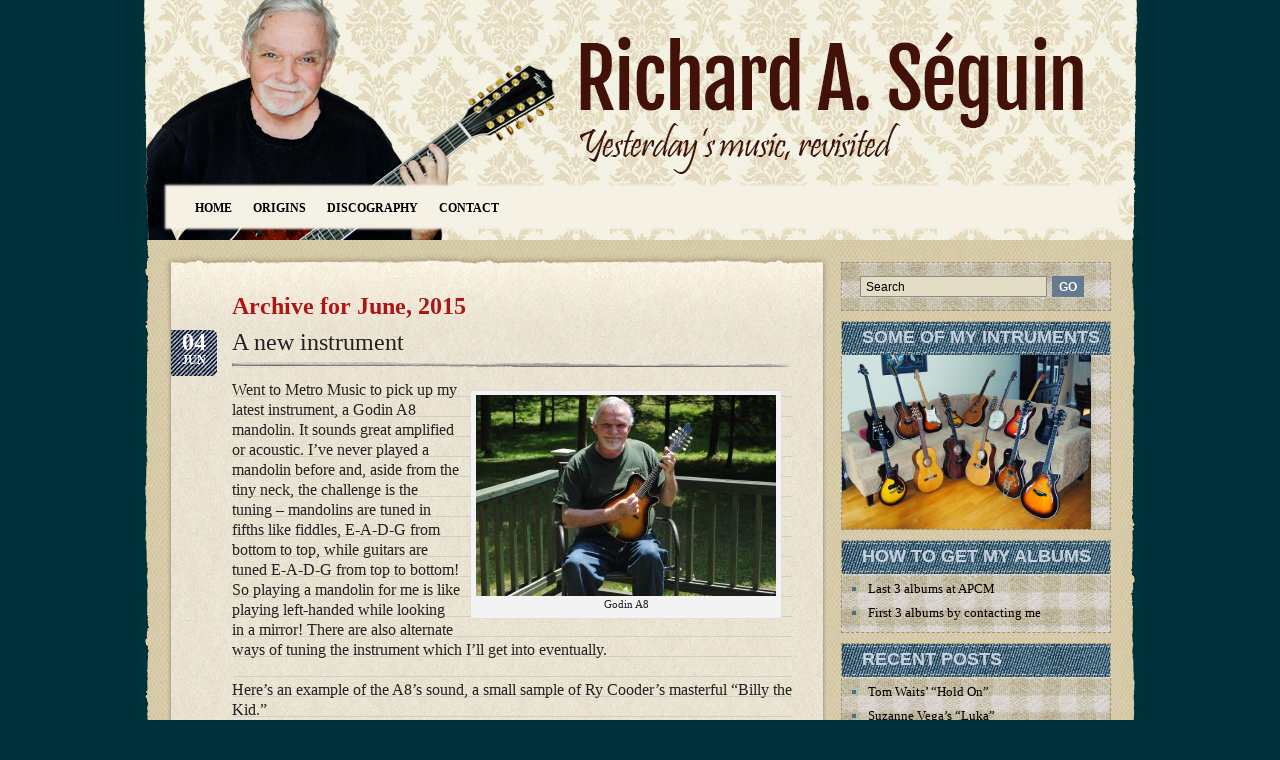

--- FILE ---
content_type: text/html; charset=UTF-8
request_url: http://eng.richardaseguin.com/?m=201506
body_size: 42077
content:
<!DOCTYPE html PUBLIC "-//W3C//DTD XHTML 1.0 Transitional//EN" "http://www.w3.org/TR/xhtml1/DTD/xhtml1-transitional.dtd">
<html xmlns="http://www.w3.org/1999/xhtml">
<head>
<title>   &raquo; 2015 &raquo; June</title>
<meta http-equiv="content-Type" content="text/html; charset=UTF-8" />
<meta name="generator" content="WordPress 6.0.11" /> <!-- leave this for stats -->

	<link rel="stylesheet" href="http://eng.richardaseguin.com/wp-content/themes/retromania/style.css" type="text/css" media="screen" />
	<link rel="alternate" type="application/rss+xml" title="RSS 2.0" href="http://eng.richardaseguin.com/?feed=rss2" />
	<link rel="alternate" type="text/xml" title="RSS .92" href="http://eng.richardaseguin.com/?feed=rss" />
	<link rel="alternate" type="application/atom+xml" title="Atom 0.3" href="http://eng.richardaseguin.com/?feed=atom" />
	<link rel="pingback" href="http://eng.richardaseguin.com/xmlrpc.php" />
	<link rel="shortcut icon" href="http://eng.richardaseguin.com/wp-content/themes/retromania/images/favicon.png" type="image/x-icon" />
    
		<link rel='archives' title='September 2024' href='http://eng.richardaseguin.com/?m=202409' />
	<link rel='archives' title='August 2024' href='http://eng.richardaseguin.com/?m=202408' />
	<link rel='archives' title='July 2024' href='http://eng.richardaseguin.com/?m=202407' />
	<link rel='archives' title='June 2024' href='http://eng.richardaseguin.com/?m=202406' />
	<link rel='archives' title='May 2024' href='http://eng.richardaseguin.com/?m=202405' />
	<link rel='archives' title='April 2024' href='http://eng.richardaseguin.com/?m=202404' />
	<link rel='archives' title='March 2024' href='http://eng.richardaseguin.com/?m=202403' />
	<link rel='archives' title='February 2024' href='http://eng.richardaseguin.com/?m=202402' />
	<link rel='archives' title='January 2024' href='http://eng.richardaseguin.com/?m=202401' />
	<link rel='archives' title='December 2023' href='http://eng.richardaseguin.com/?m=202312' />
	<link rel='archives' title='November 2023' href='http://eng.richardaseguin.com/?m=202311' />
	<link rel='archives' title='October 2023' href='http://eng.richardaseguin.com/?m=202310' />
	<link rel='archives' title='September 2023' href='http://eng.richardaseguin.com/?m=202309' />
	<link rel='archives' title='August 2023' href='http://eng.richardaseguin.com/?m=202308' />
	<link rel='archives' title='July 2023' href='http://eng.richardaseguin.com/?m=202307' />
	<link rel='archives' title='June 2023' href='http://eng.richardaseguin.com/?m=202306' />
	<link rel='archives' title='April 2023' href='http://eng.richardaseguin.com/?m=202304' />
	<link rel='archives' title='February 2023' href='http://eng.richardaseguin.com/?m=202302' />
	<link rel='archives' title='January 2023' href='http://eng.richardaseguin.com/?m=202301' />
	<link rel='archives' title='December 2022' href='http://eng.richardaseguin.com/?m=202212' />
	<link rel='archives' title='November 2022' href='http://eng.richardaseguin.com/?m=202211' />
	<link rel='archives' title='October 2022' href='http://eng.richardaseguin.com/?m=202210' />
	<link rel='archives' title='September 2022' href='http://eng.richardaseguin.com/?m=202209' />
	<link rel='archives' title='August 2022' href='http://eng.richardaseguin.com/?m=202208' />
	<link rel='archives' title='June 2022' href='http://eng.richardaseguin.com/?m=202206' />
	<link rel='archives' title='April 2022' href='http://eng.richardaseguin.com/?m=202204' />
	<link rel='archives' title='March 2022' href='http://eng.richardaseguin.com/?m=202203' />
	<link rel='archives' title='January 2022' href='http://eng.richardaseguin.com/?m=202201' />
	<link rel='archives' title='December 2021' href='http://eng.richardaseguin.com/?m=202112' />
	<link rel='archives' title='October 2021' href='http://eng.richardaseguin.com/?m=202110' />
	<link rel='archives' title='September 2021' href='http://eng.richardaseguin.com/?m=202109' />
	<link rel='archives' title='August 2021' href='http://eng.richardaseguin.com/?m=202108' />
	<link rel='archives' title='July 2021' href='http://eng.richardaseguin.com/?m=202107' />
	<link rel='archives' title='June 2021' href='http://eng.richardaseguin.com/?m=202106' />
	<link rel='archives' title='May 2021' href='http://eng.richardaseguin.com/?m=202105' />
	<link rel='archives' title='April 2021' href='http://eng.richardaseguin.com/?m=202104' />
	<link rel='archives' title='March 2021' href='http://eng.richardaseguin.com/?m=202103' />
	<link rel='archives' title='February 2021' href='http://eng.richardaseguin.com/?m=202102' />
	<link rel='archives' title='January 2021' href='http://eng.richardaseguin.com/?m=202101' />
	<link rel='archives' title='December 2020' href='http://eng.richardaseguin.com/?m=202012' />
	<link rel='archives' title='November 2020' href='http://eng.richardaseguin.com/?m=202011' />
	<link rel='archives' title='September 2020' href='http://eng.richardaseguin.com/?m=202009' />
	<link rel='archives' title='August 2020' href='http://eng.richardaseguin.com/?m=202008' />
	<link rel='archives' title='July 2020' href='http://eng.richardaseguin.com/?m=202007' />
	<link rel='archives' title='June 2020' href='http://eng.richardaseguin.com/?m=202006' />
	<link rel='archives' title='May 2020' href='http://eng.richardaseguin.com/?m=202005' />
	<link rel='archives' title='April 2020' href='http://eng.richardaseguin.com/?m=202004' />
	<link rel='archives' title='March 2020' href='http://eng.richardaseguin.com/?m=202003' />
	<link rel='archives' title='February 2020' href='http://eng.richardaseguin.com/?m=202002' />
	<link rel='archives' title='December 2019' href='http://eng.richardaseguin.com/?m=201912' />
	<link rel='archives' title='November 2019' href='http://eng.richardaseguin.com/?m=201911' />
	<link rel='archives' title='October 2019' href='http://eng.richardaseguin.com/?m=201910' />
	<link rel='archives' title='September 2019' href='http://eng.richardaseguin.com/?m=201909' />
	<link rel='archives' title='August 2019' href='http://eng.richardaseguin.com/?m=201908' />
	<link rel='archives' title='July 2019' href='http://eng.richardaseguin.com/?m=201907' />
	<link rel='archives' title='June 2019' href='http://eng.richardaseguin.com/?m=201906' />
	<link rel='archives' title='May 2019' href='http://eng.richardaseguin.com/?m=201905' />
	<link rel='archives' title='April 2019' href='http://eng.richardaseguin.com/?m=201904' />
	<link rel='archives' title='March 2019' href='http://eng.richardaseguin.com/?m=201903' />
	<link rel='archives' title='February 2019' href='http://eng.richardaseguin.com/?m=201902' />
	<link rel='archives' title='January 2019' href='http://eng.richardaseguin.com/?m=201901' />
	<link rel='archives' title='December 2018' href='http://eng.richardaseguin.com/?m=201812' />
	<link rel='archives' title='November 2018' href='http://eng.richardaseguin.com/?m=201811' />
	<link rel='archives' title='October 2018' href='http://eng.richardaseguin.com/?m=201810' />
	<link rel='archives' title='September 2018' href='http://eng.richardaseguin.com/?m=201809' />
	<link rel='archives' title='August 2018' href='http://eng.richardaseguin.com/?m=201808' />
	<link rel='archives' title='July 2018' href='http://eng.richardaseguin.com/?m=201807' />
	<link rel='archives' title='June 2018' href='http://eng.richardaseguin.com/?m=201806' />
	<link rel='archives' title='May 2018' href='http://eng.richardaseguin.com/?m=201805' />
	<link rel='archives' title='April 2018' href='http://eng.richardaseguin.com/?m=201804' />
	<link rel='archives' title='March 2018' href='http://eng.richardaseguin.com/?m=201803' />
	<link rel='archives' title='February 2018' href='http://eng.richardaseguin.com/?m=201802' />
	<link rel='archives' title='December 2017' href='http://eng.richardaseguin.com/?m=201712' />
	<link rel='archives' title='November 2017' href='http://eng.richardaseguin.com/?m=201711' />
	<link rel='archives' title='October 2017' href='http://eng.richardaseguin.com/?m=201710' />
	<link rel='archives' title='September 2017' href='http://eng.richardaseguin.com/?m=201709' />
	<link rel='archives' title='July 2017' href='http://eng.richardaseguin.com/?m=201707' />
	<link rel='archives' title='June 2017' href='http://eng.richardaseguin.com/?m=201706' />
	<link rel='archives' title='April 2017' href='http://eng.richardaseguin.com/?m=201704' />
	<link rel='archives' title='March 2017' href='http://eng.richardaseguin.com/?m=201703' />
	<link rel='archives' title='February 2017' href='http://eng.richardaseguin.com/?m=201702' />
	<link rel='archives' title='October 2016' href='http://eng.richardaseguin.com/?m=201610' />
	<link rel='archives' title='August 2016' href='http://eng.richardaseguin.com/?m=201608' />
	<link rel='archives' title='May 2016' href='http://eng.richardaseguin.com/?m=201605' />
	<link rel='archives' title='April 2016' href='http://eng.richardaseguin.com/?m=201604' />
	<link rel='archives' title='March 2016' href='http://eng.richardaseguin.com/?m=201603' />
	<link rel='archives' title='February 2016' href='http://eng.richardaseguin.com/?m=201602' />
	<link rel='archives' title='January 2016' href='http://eng.richardaseguin.com/?m=201601' />
	<link rel='archives' title='December 2015' href='http://eng.richardaseguin.com/?m=201512' />
	<link rel='archives' title='November 2015' href='http://eng.richardaseguin.com/?m=201511' />
	<link rel='archives' title='October 2015' href='http://eng.richardaseguin.com/?m=201510' />
	<link rel='archives' title='September 2015' href='http://eng.richardaseguin.com/?m=201509' />
	<link rel='archives' title='June 2015' href='http://eng.richardaseguin.com/?m=201506' />
	<link rel='archives' title='March 2015' href='http://eng.richardaseguin.com/?m=201503' />
	<link rel='archives' title='February 2015' href='http://eng.richardaseguin.com/?m=201502' />
	<link rel='archives' title='January 2015' href='http://eng.richardaseguin.com/?m=201501' />
	<link rel='archives' title='December 2014' href='http://eng.richardaseguin.com/?m=201412' />
	<link rel='archives' title='November 2014' href='http://eng.richardaseguin.com/?m=201411' />
	<link rel='archives' title='September 2014' href='http://eng.richardaseguin.com/?m=201409' />
	<link rel='archives' title='August 2014' href='http://eng.richardaseguin.com/?m=201408' />
	<link rel='archives' title='June 2014' href='http://eng.richardaseguin.com/?m=201406' />
	<link rel='archives' title='May 2014' href='http://eng.richardaseguin.com/?m=201405' />
	<link rel='archives' title='March 2014' href='http://eng.richardaseguin.com/?m=201403' />
	<link rel='archives' title='February 2014' href='http://eng.richardaseguin.com/?m=201402' />
	<link rel='archives' title='December 2013' href='http://eng.richardaseguin.com/?m=201312' />
	<link rel='archives' title='November 2013' href='http://eng.richardaseguin.com/?m=201311' />
	<link rel='archives' title='May 2013' href='http://eng.richardaseguin.com/?m=201305' />
	<link rel='archives' title='February 2013' href='http://eng.richardaseguin.com/?m=201302' />
	<link rel='archives' title='January 2013' href='http://eng.richardaseguin.com/?m=201301' />
	<link rel='archives' title='December 2012' href='http://eng.richardaseguin.com/?m=201212' />
	<link rel='archives' title='November 2012' href='http://eng.richardaseguin.com/?m=201211' />
	<link rel='archives' title='October 2012' href='http://eng.richardaseguin.com/?m=201210' />
	<link rel='archives' title='December 2011' href='http://eng.richardaseguin.com/?m=201112' />
	<link rel='archives' title='November 2011' href='http://eng.richardaseguin.com/?m=201111' />
	<link rel='archives' title='February 2011' href='http://eng.richardaseguin.com/?m=201102' />
	<link rel='archives' title='December 2010' href='http://eng.richardaseguin.com/?m=201012' />
	<link rel='archives' title='November 2010' href='http://eng.richardaseguin.com/?m=201011' />
	<meta name='robots' content='max-image-preview:large' />
<link rel='dns-prefetch' href='//s.w.org' />
<script type="text/javascript">
window._wpemojiSettings = {"baseUrl":"https:\/\/s.w.org\/images\/core\/emoji\/14.0.0\/72x72\/","ext":".png","svgUrl":"https:\/\/s.w.org\/images\/core\/emoji\/14.0.0\/svg\/","svgExt":".svg","source":{"concatemoji":"http:\/\/eng.richardaseguin.com\/wp-includes\/js\/wp-emoji-release.min.js?ver=6.0.11"}};
/*! This file is auto-generated */
!function(e,a,t){var n,r,o,i=a.createElement("canvas"),p=i.getContext&&i.getContext("2d");function s(e,t){var a=String.fromCharCode,e=(p.clearRect(0,0,i.width,i.height),p.fillText(a.apply(this,e),0,0),i.toDataURL());return p.clearRect(0,0,i.width,i.height),p.fillText(a.apply(this,t),0,0),e===i.toDataURL()}function c(e){var t=a.createElement("script");t.src=e,t.defer=t.type="text/javascript",a.getElementsByTagName("head")[0].appendChild(t)}for(o=Array("flag","emoji"),t.supports={everything:!0,everythingExceptFlag:!0},r=0;r<o.length;r++)t.supports[o[r]]=function(e){if(!p||!p.fillText)return!1;switch(p.textBaseline="top",p.font="600 32px Arial",e){case"flag":return s([127987,65039,8205,9895,65039],[127987,65039,8203,9895,65039])?!1:!s([55356,56826,55356,56819],[55356,56826,8203,55356,56819])&&!s([55356,57332,56128,56423,56128,56418,56128,56421,56128,56430,56128,56423,56128,56447],[55356,57332,8203,56128,56423,8203,56128,56418,8203,56128,56421,8203,56128,56430,8203,56128,56423,8203,56128,56447]);case"emoji":return!s([129777,127995,8205,129778,127999],[129777,127995,8203,129778,127999])}return!1}(o[r]),t.supports.everything=t.supports.everything&&t.supports[o[r]],"flag"!==o[r]&&(t.supports.everythingExceptFlag=t.supports.everythingExceptFlag&&t.supports[o[r]]);t.supports.everythingExceptFlag=t.supports.everythingExceptFlag&&!t.supports.flag,t.DOMReady=!1,t.readyCallback=function(){t.DOMReady=!0},t.supports.everything||(n=function(){t.readyCallback()},a.addEventListener?(a.addEventListener("DOMContentLoaded",n,!1),e.addEventListener("load",n,!1)):(e.attachEvent("onload",n),a.attachEvent("onreadystatechange",function(){"complete"===a.readyState&&t.readyCallback()})),(e=t.source||{}).concatemoji?c(e.concatemoji):e.wpemoji&&e.twemoji&&(c(e.twemoji),c(e.wpemoji)))}(window,document,window._wpemojiSettings);
</script>
<style type="text/css">
img.wp-smiley,
img.emoji {
	display: inline !important;
	border: none !important;
	box-shadow: none !important;
	height: 1em !important;
	width: 1em !important;
	margin: 0 0.07em !important;
	vertical-align: -0.1em !important;
	background: none !important;
	padding: 0 !important;
}
</style>
	<link rel='stylesheet' id='wp-block-library-css'  href='http://eng.richardaseguin.com/wp-includes/css/dist/block-library/style.min.css?ver=6.0.11' type='text/css' media='all' />
<style id='global-styles-inline-css' type='text/css'>
body{--wp--preset--color--black: #000000;--wp--preset--color--cyan-bluish-gray: #abb8c3;--wp--preset--color--white: #ffffff;--wp--preset--color--pale-pink: #f78da7;--wp--preset--color--vivid-red: #cf2e2e;--wp--preset--color--luminous-vivid-orange: #ff6900;--wp--preset--color--luminous-vivid-amber: #fcb900;--wp--preset--color--light-green-cyan: #7bdcb5;--wp--preset--color--vivid-green-cyan: #00d084;--wp--preset--color--pale-cyan-blue: #8ed1fc;--wp--preset--color--vivid-cyan-blue: #0693e3;--wp--preset--color--vivid-purple: #9b51e0;--wp--preset--gradient--vivid-cyan-blue-to-vivid-purple: linear-gradient(135deg,rgba(6,147,227,1) 0%,rgb(155,81,224) 100%);--wp--preset--gradient--light-green-cyan-to-vivid-green-cyan: linear-gradient(135deg,rgb(122,220,180) 0%,rgb(0,208,130) 100%);--wp--preset--gradient--luminous-vivid-amber-to-luminous-vivid-orange: linear-gradient(135deg,rgba(252,185,0,1) 0%,rgba(255,105,0,1) 100%);--wp--preset--gradient--luminous-vivid-orange-to-vivid-red: linear-gradient(135deg,rgba(255,105,0,1) 0%,rgb(207,46,46) 100%);--wp--preset--gradient--very-light-gray-to-cyan-bluish-gray: linear-gradient(135deg,rgb(238,238,238) 0%,rgb(169,184,195) 100%);--wp--preset--gradient--cool-to-warm-spectrum: linear-gradient(135deg,rgb(74,234,220) 0%,rgb(151,120,209) 20%,rgb(207,42,186) 40%,rgb(238,44,130) 60%,rgb(251,105,98) 80%,rgb(254,248,76) 100%);--wp--preset--gradient--blush-light-purple: linear-gradient(135deg,rgb(255,206,236) 0%,rgb(152,150,240) 100%);--wp--preset--gradient--blush-bordeaux: linear-gradient(135deg,rgb(254,205,165) 0%,rgb(254,45,45) 50%,rgb(107,0,62) 100%);--wp--preset--gradient--luminous-dusk: linear-gradient(135deg,rgb(255,203,112) 0%,rgb(199,81,192) 50%,rgb(65,88,208) 100%);--wp--preset--gradient--pale-ocean: linear-gradient(135deg,rgb(255,245,203) 0%,rgb(182,227,212) 50%,rgb(51,167,181) 100%);--wp--preset--gradient--electric-grass: linear-gradient(135deg,rgb(202,248,128) 0%,rgb(113,206,126) 100%);--wp--preset--gradient--midnight: linear-gradient(135deg,rgb(2,3,129) 0%,rgb(40,116,252) 100%);--wp--preset--duotone--dark-grayscale: url('#wp-duotone-dark-grayscale');--wp--preset--duotone--grayscale: url('#wp-duotone-grayscale');--wp--preset--duotone--purple-yellow: url('#wp-duotone-purple-yellow');--wp--preset--duotone--blue-red: url('#wp-duotone-blue-red');--wp--preset--duotone--midnight: url('#wp-duotone-midnight');--wp--preset--duotone--magenta-yellow: url('#wp-duotone-magenta-yellow');--wp--preset--duotone--purple-green: url('#wp-duotone-purple-green');--wp--preset--duotone--blue-orange: url('#wp-duotone-blue-orange');--wp--preset--font-size--small: 13px;--wp--preset--font-size--medium: 20px;--wp--preset--font-size--large: 36px;--wp--preset--font-size--x-large: 42px;}.has-black-color{color: var(--wp--preset--color--black) !important;}.has-cyan-bluish-gray-color{color: var(--wp--preset--color--cyan-bluish-gray) !important;}.has-white-color{color: var(--wp--preset--color--white) !important;}.has-pale-pink-color{color: var(--wp--preset--color--pale-pink) !important;}.has-vivid-red-color{color: var(--wp--preset--color--vivid-red) !important;}.has-luminous-vivid-orange-color{color: var(--wp--preset--color--luminous-vivid-orange) !important;}.has-luminous-vivid-amber-color{color: var(--wp--preset--color--luminous-vivid-amber) !important;}.has-light-green-cyan-color{color: var(--wp--preset--color--light-green-cyan) !important;}.has-vivid-green-cyan-color{color: var(--wp--preset--color--vivid-green-cyan) !important;}.has-pale-cyan-blue-color{color: var(--wp--preset--color--pale-cyan-blue) !important;}.has-vivid-cyan-blue-color{color: var(--wp--preset--color--vivid-cyan-blue) !important;}.has-vivid-purple-color{color: var(--wp--preset--color--vivid-purple) !important;}.has-black-background-color{background-color: var(--wp--preset--color--black) !important;}.has-cyan-bluish-gray-background-color{background-color: var(--wp--preset--color--cyan-bluish-gray) !important;}.has-white-background-color{background-color: var(--wp--preset--color--white) !important;}.has-pale-pink-background-color{background-color: var(--wp--preset--color--pale-pink) !important;}.has-vivid-red-background-color{background-color: var(--wp--preset--color--vivid-red) !important;}.has-luminous-vivid-orange-background-color{background-color: var(--wp--preset--color--luminous-vivid-orange) !important;}.has-luminous-vivid-amber-background-color{background-color: var(--wp--preset--color--luminous-vivid-amber) !important;}.has-light-green-cyan-background-color{background-color: var(--wp--preset--color--light-green-cyan) !important;}.has-vivid-green-cyan-background-color{background-color: var(--wp--preset--color--vivid-green-cyan) !important;}.has-pale-cyan-blue-background-color{background-color: var(--wp--preset--color--pale-cyan-blue) !important;}.has-vivid-cyan-blue-background-color{background-color: var(--wp--preset--color--vivid-cyan-blue) !important;}.has-vivid-purple-background-color{background-color: var(--wp--preset--color--vivid-purple) !important;}.has-black-border-color{border-color: var(--wp--preset--color--black) !important;}.has-cyan-bluish-gray-border-color{border-color: var(--wp--preset--color--cyan-bluish-gray) !important;}.has-white-border-color{border-color: var(--wp--preset--color--white) !important;}.has-pale-pink-border-color{border-color: var(--wp--preset--color--pale-pink) !important;}.has-vivid-red-border-color{border-color: var(--wp--preset--color--vivid-red) !important;}.has-luminous-vivid-orange-border-color{border-color: var(--wp--preset--color--luminous-vivid-orange) !important;}.has-luminous-vivid-amber-border-color{border-color: var(--wp--preset--color--luminous-vivid-amber) !important;}.has-light-green-cyan-border-color{border-color: var(--wp--preset--color--light-green-cyan) !important;}.has-vivid-green-cyan-border-color{border-color: var(--wp--preset--color--vivid-green-cyan) !important;}.has-pale-cyan-blue-border-color{border-color: var(--wp--preset--color--pale-cyan-blue) !important;}.has-vivid-cyan-blue-border-color{border-color: var(--wp--preset--color--vivid-cyan-blue) !important;}.has-vivid-purple-border-color{border-color: var(--wp--preset--color--vivid-purple) !important;}.has-vivid-cyan-blue-to-vivid-purple-gradient-background{background: var(--wp--preset--gradient--vivid-cyan-blue-to-vivid-purple) !important;}.has-light-green-cyan-to-vivid-green-cyan-gradient-background{background: var(--wp--preset--gradient--light-green-cyan-to-vivid-green-cyan) !important;}.has-luminous-vivid-amber-to-luminous-vivid-orange-gradient-background{background: var(--wp--preset--gradient--luminous-vivid-amber-to-luminous-vivid-orange) !important;}.has-luminous-vivid-orange-to-vivid-red-gradient-background{background: var(--wp--preset--gradient--luminous-vivid-orange-to-vivid-red) !important;}.has-very-light-gray-to-cyan-bluish-gray-gradient-background{background: var(--wp--preset--gradient--very-light-gray-to-cyan-bluish-gray) !important;}.has-cool-to-warm-spectrum-gradient-background{background: var(--wp--preset--gradient--cool-to-warm-spectrum) !important;}.has-blush-light-purple-gradient-background{background: var(--wp--preset--gradient--blush-light-purple) !important;}.has-blush-bordeaux-gradient-background{background: var(--wp--preset--gradient--blush-bordeaux) !important;}.has-luminous-dusk-gradient-background{background: var(--wp--preset--gradient--luminous-dusk) !important;}.has-pale-ocean-gradient-background{background: var(--wp--preset--gradient--pale-ocean) !important;}.has-electric-grass-gradient-background{background: var(--wp--preset--gradient--electric-grass) !important;}.has-midnight-gradient-background{background: var(--wp--preset--gradient--midnight) !important;}.has-small-font-size{font-size: var(--wp--preset--font-size--small) !important;}.has-medium-font-size{font-size: var(--wp--preset--font-size--medium) !important;}.has-large-font-size{font-size: var(--wp--preset--font-size--large) !important;}.has-x-large-font-size{font-size: var(--wp--preset--font-size--x-large) !important;}
</style>
<link rel="https://api.w.org/" href="http://eng.richardaseguin.com/index.php?rest_route=/" /><link rel="EditURI" type="application/rsd+xml" title="RSD" href="http://eng.richardaseguin.com/xmlrpc.php?rsd" />
<link rel="wlwmanifest" type="application/wlwmanifest+xml" href="http://eng.richardaseguin.com/wp-includes/wlwmanifest.xml" /> 
<meta name="generator" content="WordPress 6.0.11" />
<style type="text/css">.recentcomments a{display:inline !important;padding:0 !important;margin:0 !important;}</style>
<script type="text/javascript">
/* <![CDATA[ */
startList = function() {
if (document.all&&document.getElementById) {
navRoot = document.getElementById("nav");
for (i=0; i<navRoot.childNodes.length; i++) {
node = navRoot.childNodes[i];
if (node.nodeName=="LI") {
node.onmouseover=function() {
this.className+=" over";
  }
  node.onmouseout=function() {
  this.className=this.className.replace(" over", "");
   }
   }
  }
 }
}
window.onload=startList;
/* ]]> */
</script>

<meta name='robots' content='max-image-preview:large' />
<link rel='dns-prefetch' href='//s.w.org' />
<link rel="https://api.w.org/" href="http://eng.richardaseguin.com/index.php?rest_route=/" /><link rel="EditURI" type="application/rsd+xml" title="RSD" href="http://eng.richardaseguin.com/xmlrpc.php?rsd" />
<link rel="wlwmanifest" type="application/wlwmanifest+xml" href="http://eng.richardaseguin.com/wp-includes/wlwmanifest.xml" /> 
<meta name="generator" content="WordPress 6.0.11" />
<style type="text/css">.recentcomments a{display:inline !important;padding:0 !important;margin:0 !important;}</style></head>

<body>
<div class="wrap">
    <div class="header">
        <!-- <h1 class="logo"><a href="http://eng.richardaseguin.com"></a></h1> -->
        <!-- <div class="description">Un site utilisant WordPress</div> -->
        <div class="subscribe_email"><a href="http://eng.richardaseguin.com/?feed=rss2">S'abonner<br />fil rss</a></div>
        <ul class="menu" id="nav">
        <li class="first "><a href="http://eng.richardaseguin.com" title="Home">Home</a></li>
            <li class="page_item page-item-12"><a href="http://eng.richardaseguin.com/?page_id=12">Origins</a></li>
<li class="page_item page-item-18 page_item_has_children"><a href="http://eng.richardaseguin.com/?page_id=18">Discography</a>
<ul class='children'>
	<li class="page_item page-item-39"><a href="http://eng.richardaseguin.com/?page_id=39">Between Two Hemispheres</a></li>
	<li class="page_item page-item-1167"><a href="http://eng.richardaseguin.com/?page_id=1167">The Séguin brothers &#8211; My Back Pages</a></li>
	<li class="page_item page-item-43"><a href="http://eng.richardaseguin.com/?page_id=43">Thaw</a></li>
	<li class="page_item page-item-22"><a href="http://eng.richardaseguin.com/?page_id=22">From Stone</a></li>
	<li class="page_item page-item-25"><a href="http://eng.richardaseguin.com/?page_id=25">Spring Water</a></li>
	<li class="page_item page-item-27"><a href="http://eng.richardaseguin.com/?page_id=27">Rumours in the Barnyard</a></li>
	<li class="page_item page-item-29"><a href="http://eng.richardaseguin.com/?page_id=29">First Fall</a></li>
</ul>
</li>
<li class="page_item page-item-32"><a href="http://eng.richardaseguin.com/?page_id=32">Contact</a></li>
        
        </ul>
    </div>
        <div class="content">
        	<div class="content_left">
                <div class="content_right"><!-- Mainbar -->
   <div class="mainbar">
    <div class="mainbar_top">
        <div class="mainbar_bottom">
            <div class="mainbar_inner">
        
						<h1 class="search_results">Archive for June, 2015</h1>

		               
              
        <div class="post ">
            <div class="post_date">
                <div class="post_date_top">04</div>
                <div class="post_date_bottom">Jun</div>                                            
            </div>
            <h2 class="post_header" id="post-1030"><a href="http://eng.richardaseguin.com/?p=1030" rel="bookmark" title="Permanent Link to A new instrument">A new instrument</a></h2>
            <div class="post_line"></div>
            <div class="post_content">
                <div id="attachment_1029" style="width: 310px" class="wp-caption alignright"><a href="http://eng.richardaseguin.com/wp-content/uploads/2015/06/Billy-the-Kid-001.jpg"><img aria-describedby="caption-attachment-1029" class="size-medium wp-image-1029" src="http://eng.richardaseguin.com/wp-content/uploads/2015/06/Billy-the-Kid-001-300x201.jpg" alt="Godin A8" width="300" height="201" /></a><p id="caption-attachment-1029" class="wp-caption-text">Godin A8</p></div>
<p>Went to Metro Music to pick up my latest instrument, a Godin A8 mandolin. It sounds great amplified or acoustic. I&#8217;ve never played a mandolin before and, aside from the tiny neck, the challenge is the tuning &#8211; mandolins are tuned in fifths like fiddles, E-A-D-G from bottom to top, while guitars are tuned E-A-D-G from top to bottom! So playing a mandolin for me is like playing left-handed while looking in a mirror! There are also alternate ways of tuning the instrument which I&#8217;ll get into eventually.</p>
<p>Here&#8217;s an example of the A8&#8217;s sound, a small sample of Ry Cooder&#8217;s masterful &#8220;Billy the Kid.&#8221;</p>
<p><a href="http://eng.richardaseguin.com/wp-content/uploads/2015/06/Billy-the-Kid.wav">Billy the Kid</a></p>
 
                                <!--
                <rdf:RDF xmlns:rdf="http://www.w3.org/1999/02/22-rdf-syntax-ns#"
			xmlns:dc="http://purl.org/dc/elements/1.1/"
			xmlns:trackback="http://madskills.com/public/xml/rss/module/trackback/">
		<rdf:Description rdf:about="http://eng.richardaseguin.com/?p=1030"
    dc:identifier="http://eng.richardaseguin.com/?p=1030"
    dc:title="A new instrument"
    trackback:ping="http://eng.richardaseguin.com/wp-trackback.php?p=1030" />
</rdf:RDF>                -->
            </div>
            <div class="post_data">
            posted by R.A.Seguin in <a href="http://eng.richardaseguin.com/?cat=1" rel="category">Non classé</a> and have <a href="http://eng.richardaseguin.com/?p=1030#respond">No Comments</a>             
            </div>  
        </div>
        
        		<div class="navigation">
            <h5 class="float-left">
                            </h5>
            <h5 class="float-right">
                            </h5>
            <div class="clear"></div>
        </div>
				
	                
            </div>
        </div>
    </div>
</div>  

 <!-- Sidebar -->  
 
<div class="sidebar">
<ul>
    <li>
       <form method="get" class="sidebar_search"  id="searchform" action="/index.php"><input type="text" value="Search" name="s" id="s" class="search_input" /><input type="submit" value="go"  value="search" class="submit_search" /></form>            
    </li>
    
        <li id="widget_sp_image-2" class="widget widget_sp_image"><h2 class="widgettitle">Some of my intruments</h2>
<a href="http://richardaseguin.com/fra/wp-content/uploads/2018/07/guitares-670-1.jpg" target="_self" class="widget_sp_image-image-link" title="Some of my intruments"><img width="249" height="174" alt="Some of my intruments" class="attachment-249x174" style="max-width: 100%;" src="http://eng.richardaseguin.com/wp-content/uploads/2018/07/guitares-670-1.jpg" /></a></li>
<li id="text-2" class="widget widget_text"><h2 class="widgettitle">How to get my albums</h2>
			<div class="textwidget"><ul>
   <li><a href="http://www.apcm.ca/artistes/richardaseguin" target="_blank" rel="noopener">Last 3 albums at APCM</a></li>
   <li><a href="http://eng.richardaseguin.com/?page_id=32">First 3 albums by contacting me</a>
   </li>
</ul></div>
		</li>

		<li id="recent-posts-2" class="widget widget_recent_entries">
		<h2 class="widgettitle">Recent posts</h2>

		<ul>
											<li>
					<a href="http://eng.richardaseguin.com/?p=2682">Tom Waits&#8217; &#8220;Hold On&#8221;</a>
									</li>
											<li>
					<a href="http://eng.richardaseguin.com/?p=2675">Suzanne Vega&#8217;s &#8220;Luka&#8221;</a>
									</li>
											<li>
					<a href="http://eng.richardaseguin.com/?p=2660">Howlin&#8217; Wolf&#8217;s  &#8220;Little Red Rooster&#8221;</a>
									</li>
											<li>
					<a href="http://eng.richardaseguin.com/?p=2654">“The Same Thing” and “I Am The Blues” by Willie Dixon</a>
									</li>
											<li>
					<a href="http://eng.richardaseguin.com/?p=2644">Taj Mahal&#8217;s &#8220;Light Rain Blues&#8221;</a>
									</li>
					</ul>

		</li>
<li id="recent-comments-2" class="widget widget_recent_comments"><h2 class="widgettitle">Recent comments</h2>
<ul id="recentcomments"></ul></li>
<li id="archives-2" class="widget widget_archive"><h2 class="widgettitle">Archives</h2>

			<ul>
					<li><a href='http://eng.richardaseguin.com/?m=202409'>September 2024</a></li>
	<li><a href='http://eng.richardaseguin.com/?m=202408'>August 2024</a></li>
	<li><a href='http://eng.richardaseguin.com/?m=202407'>July 2024</a></li>
	<li><a href='http://eng.richardaseguin.com/?m=202406'>June 2024</a></li>
	<li><a href='http://eng.richardaseguin.com/?m=202405'>May 2024</a></li>
	<li><a href='http://eng.richardaseguin.com/?m=202404'>April 2024</a></li>
	<li><a href='http://eng.richardaseguin.com/?m=202403'>March 2024</a></li>
	<li><a href='http://eng.richardaseguin.com/?m=202402'>February 2024</a></li>
	<li><a href='http://eng.richardaseguin.com/?m=202401'>January 2024</a></li>
	<li><a href='http://eng.richardaseguin.com/?m=202312'>December 2023</a></li>
	<li><a href='http://eng.richardaseguin.com/?m=202311'>November 2023</a></li>
	<li><a href='http://eng.richardaseguin.com/?m=202310'>October 2023</a></li>
	<li><a href='http://eng.richardaseguin.com/?m=202309'>September 2023</a></li>
	<li><a href='http://eng.richardaseguin.com/?m=202308'>August 2023</a></li>
	<li><a href='http://eng.richardaseguin.com/?m=202307'>July 2023</a></li>
	<li><a href='http://eng.richardaseguin.com/?m=202306'>June 2023</a></li>
	<li><a href='http://eng.richardaseguin.com/?m=202304'>April 2023</a></li>
	<li><a href='http://eng.richardaseguin.com/?m=202302'>February 2023</a></li>
	<li><a href='http://eng.richardaseguin.com/?m=202301'>January 2023</a></li>
	<li><a href='http://eng.richardaseguin.com/?m=202212'>December 2022</a></li>
	<li><a href='http://eng.richardaseguin.com/?m=202211'>November 2022</a></li>
	<li><a href='http://eng.richardaseguin.com/?m=202210'>October 2022</a></li>
	<li><a href='http://eng.richardaseguin.com/?m=202209'>September 2022</a></li>
	<li><a href='http://eng.richardaseguin.com/?m=202208'>August 2022</a></li>
	<li><a href='http://eng.richardaseguin.com/?m=202206'>June 2022</a></li>
	<li><a href='http://eng.richardaseguin.com/?m=202204'>April 2022</a></li>
	<li><a href='http://eng.richardaseguin.com/?m=202203'>March 2022</a></li>
	<li><a href='http://eng.richardaseguin.com/?m=202201'>January 2022</a></li>
	<li><a href='http://eng.richardaseguin.com/?m=202112'>December 2021</a></li>
	<li><a href='http://eng.richardaseguin.com/?m=202110'>October 2021</a></li>
	<li><a href='http://eng.richardaseguin.com/?m=202109'>September 2021</a></li>
	<li><a href='http://eng.richardaseguin.com/?m=202108'>August 2021</a></li>
	<li><a href='http://eng.richardaseguin.com/?m=202107'>July 2021</a></li>
	<li><a href='http://eng.richardaseguin.com/?m=202106'>June 2021</a></li>
	<li><a href='http://eng.richardaseguin.com/?m=202105'>May 2021</a></li>
	<li><a href='http://eng.richardaseguin.com/?m=202104'>April 2021</a></li>
	<li><a href='http://eng.richardaseguin.com/?m=202103'>March 2021</a></li>
	<li><a href='http://eng.richardaseguin.com/?m=202102'>February 2021</a></li>
	<li><a href='http://eng.richardaseguin.com/?m=202101'>January 2021</a></li>
	<li><a href='http://eng.richardaseguin.com/?m=202012'>December 2020</a></li>
	<li><a href='http://eng.richardaseguin.com/?m=202011'>November 2020</a></li>
	<li><a href='http://eng.richardaseguin.com/?m=202009'>September 2020</a></li>
	<li><a href='http://eng.richardaseguin.com/?m=202008'>August 2020</a></li>
	<li><a href='http://eng.richardaseguin.com/?m=202007'>July 2020</a></li>
	<li><a href='http://eng.richardaseguin.com/?m=202006'>June 2020</a></li>
	<li><a href='http://eng.richardaseguin.com/?m=202005'>May 2020</a></li>
	<li><a href='http://eng.richardaseguin.com/?m=202004'>April 2020</a></li>
	<li><a href='http://eng.richardaseguin.com/?m=202003'>March 2020</a></li>
	<li><a href='http://eng.richardaseguin.com/?m=202002'>February 2020</a></li>
	<li><a href='http://eng.richardaseguin.com/?m=201912'>December 2019</a></li>
	<li><a href='http://eng.richardaseguin.com/?m=201911'>November 2019</a></li>
	<li><a href='http://eng.richardaseguin.com/?m=201910'>October 2019</a></li>
	<li><a href='http://eng.richardaseguin.com/?m=201909'>September 2019</a></li>
	<li><a href='http://eng.richardaseguin.com/?m=201908'>August 2019</a></li>
	<li><a href='http://eng.richardaseguin.com/?m=201907'>July 2019</a></li>
	<li><a href='http://eng.richardaseguin.com/?m=201906'>June 2019</a></li>
	<li><a href='http://eng.richardaseguin.com/?m=201905'>May 2019</a></li>
	<li><a href='http://eng.richardaseguin.com/?m=201904'>April 2019</a></li>
	<li><a href='http://eng.richardaseguin.com/?m=201903'>March 2019</a></li>
	<li><a href='http://eng.richardaseguin.com/?m=201902'>February 2019</a></li>
	<li><a href='http://eng.richardaseguin.com/?m=201901'>January 2019</a></li>
	<li><a href='http://eng.richardaseguin.com/?m=201812'>December 2018</a></li>
	<li><a href='http://eng.richardaseguin.com/?m=201811'>November 2018</a></li>
	<li><a href='http://eng.richardaseguin.com/?m=201810'>October 2018</a></li>
	<li><a href='http://eng.richardaseguin.com/?m=201809'>September 2018</a></li>
	<li><a href='http://eng.richardaseguin.com/?m=201808'>August 2018</a></li>
	<li><a href='http://eng.richardaseguin.com/?m=201807'>July 2018</a></li>
	<li><a href='http://eng.richardaseguin.com/?m=201806'>June 2018</a></li>
	<li><a href='http://eng.richardaseguin.com/?m=201805'>May 2018</a></li>
	<li><a href='http://eng.richardaseguin.com/?m=201804'>April 2018</a></li>
	<li><a href='http://eng.richardaseguin.com/?m=201803'>March 2018</a></li>
	<li><a href='http://eng.richardaseguin.com/?m=201802'>February 2018</a></li>
	<li><a href='http://eng.richardaseguin.com/?m=201712'>December 2017</a></li>
	<li><a href='http://eng.richardaseguin.com/?m=201711'>November 2017</a></li>
	<li><a href='http://eng.richardaseguin.com/?m=201710'>October 2017</a></li>
	<li><a href='http://eng.richardaseguin.com/?m=201709'>September 2017</a></li>
	<li><a href='http://eng.richardaseguin.com/?m=201707'>July 2017</a></li>
	<li><a href='http://eng.richardaseguin.com/?m=201706'>June 2017</a></li>
	<li><a href='http://eng.richardaseguin.com/?m=201704'>April 2017</a></li>
	<li><a href='http://eng.richardaseguin.com/?m=201703'>March 2017</a></li>
	<li><a href='http://eng.richardaseguin.com/?m=201702'>February 2017</a></li>
	<li><a href='http://eng.richardaseguin.com/?m=201610'>October 2016</a></li>
	<li><a href='http://eng.richardaseguin.com/?m=201608'>August 2016</a></li>
	<li><a href='http://eng.richardaseguin.com/?m=201605'>May 2016</a></li>
	<li><a href='http://eng.richardaseguin.com/?m=201604'>April 2016</a></li>
	<li><a href='http://eng.richardaseguin.com/?m=201603'>March 2016</a></li>
	<li><a href='http://eng.richardaseguin.com/?m=201602'>February 2016</a></li>
	<li><a href='http://eng.richardaseguin.com/?m=201601'>January 2016</a></li>
	<li><a href='http://eng.richardaseguin.com/?m=201512'>December 2015</a></li>
	<li><a href='http://eng.richardaseguin.com/?m=201511'>November 2015</a></li>
	<li><a href='http://eng.richardaseguin.com/?m=201510'>October 2015</a></li>
	<li><a href='http://eng.richardaseguin.com/?m=201509'>September 2015</a></li>
	<li><a href='http://eng.richardaseguin.com/?m=201506'>June 2015</a></li>
	<li><a href='http://eng.richardaseguin.com/?m=201503'>March 2015</a></li>
	<li><a href='http://eng.richardaseguin.com/?m=201502'>February 2015</a></li>
	<li><a href='http://eng.richardaseguin.com/?m=201501'>January 2015</a></li>
	<li><a href='http://eng.richardaseguin.com/?m=201412'>December 2014</a></li>
	<li><a href='http://eng.richardaseguin.com/?m=201411'>November 2014</a></li>
	<li><a href='http://eng.richardaseguin.com/?m=201409'>September 2014</a></li>
	<li><a href='http://eng.richardaseguin.com/?m=201408'>August 2014</a></li>
	<li><a href='http://eng.richardaseguin.com/?m=201406'>June 2014</a></li>
	<li><a href='http://eng.richardaseguin.com/?m=201405'>May 2014</a></li>
	<li><a href='http://eng.richardaseguin.com/?m=201403'>March 2014</a></li>
	<li><a href='http://eng.richardaseguin.com/?m=201402'>February 2014</a></li>
	<li><a href='http://eng.richardaseguin.com/?m=201312'>December 2013</a></li>
	<li><a href='http://eng.richardaseguin.com/?m=201311'>November 2013</a></li>
	<li><a href='http://eng.richardaseguin.com/?m=201305'>May 2013</a></li>
	<li><a href='http://eng.richardaseguin.com/?m=201302'>February 2013</a></li>
	<li><a href='http://eng.richardaseguin.com/?m=201301'>January 2013</a></li>
	<li><a href='http://eng.richardaseguin.com/?m=201212'>December 2012</a></li>
	<li><a href='http://eng.richardaseguin.com/?m=201211'>November 2012</a></li>
	<li><a href='http://eng.richardaseguin.com/?m=201210'>October 2012</a></li>
	<li><a href='http://eng.richardaseguin.com/?m=201112'>December 2011</a></li>
	<li><a href='http://eng.richardaseguin.com/?m=201111'>November 2011</a></li>
	<li><a href='http://eng.richardaseguin.com/?m=201102'>February 2011</a></li>
	<li><a href='http://eng.richardaseguin.com/?m=201012'>December 2010</a></li>
	<li><a href='http://eng.richardaseguin.com/?m=201011'>November 2010</a></li>
			</ul>

			</li>
<li id="categories-2" class="widget widget_categories"><h2 class="widgettitle">Categories</h2>

			<ul>
					<li class="cat-item cat-item-2"><a href="http://eng.richardaseguin.com/?cat=2">Blogue</a>
</li>
	<li class="cat-item cat-item-1"><a href="http://eng.richardaseguin.com/?cat=1">Non classé</a>
</li>
			</ul>

			</li>
<li id="meta-2" class="widget widget_meta"><h2 class="widgettitle">Meta</h2>

		<ul>
						<li><a href="http://eng.richardaseguin.com/?entree">Log in</a></li>
			<li><a href="http://eng.richardaseguin.com/?feed=rss2">Entries feed</a></li>
			<li><a href="http://eng.richardaseguin.com/?feed=comments-rss2">Comments feed</a></li>

			<li><a href="https://en-ca.wordpress.org/">WordPress.org</a></li>
		</ul>

		</li>
<li id="search-2" class="widget widget_search"><form method="get" id="searchform" action="/index.php">
<div>
	<input type="text" value="" name="s" id="s" />
	<input type="submit" id="searchsubmit" value="Go" />
</div>
</form></li>
    
    
</ul>
</div>  
<div class="clear"></div>
</div>
</div>
			<div class="footer">
            	<div class="footer_left">
            	<div class="footer_right">
                	<div class="copy">&copy;  2009 | Adaptation par <a href="http://www.pentafolio.com/">Pentafolio Multimédia</a>.</div>
                    <div class="copy_support">Un site <a href="http://www.wordpress.org/">WordPress</a></div>
            	</div>
            	</div>
            </div>
        </div>
    </div>
    </body>
</html>

--- FILE ---
content_type: text/css
request_url: http://eng.richardaseguin.com/wp-content/themes/retromania/style.css
body_size: 14365
content:
@charset "utf-8";
/*  
Theme Name: Retromania
Theme URI: http://www.getacustomdesign.com/
Description: Retromania is nice free wordpress theme for personal blog. The theme is released under GPL
Version: 1.3
Author: Jay Hafling
*/

html
{
	font-size:100.01%;
}

html, body 
{
	border:0;
	margin:0;
	padding:0;
}

* 
{
	padding:0;
	margin:0;
}

body 
{ 
	font: 11px/1.2
	font-family:Georgia, "Times New Roman", Times, serif;
	color:#232323;
	background:#00303A;
}

/***** Headings *****/

h1, h2, h3, h4, h5, h6 
{
	margin:0;
	padding:0;
	font-weight:bold;
}

h1 
{
	padding:0px 0 10px 0;
	font-size:24px;
	color:#ac1616;
	font-family:Georgia, "Times New Roman", Times, serif;
}

h2 
{
	padding:0px 0 20px 0;
	font-size:20px;
	font-family:Georgia, "Times New Roman", Times, serif;
}

h3 
{
	font-size:16px;
	font-family:Georgia, "Times New Roman", Times, serif;
	text-transform:uppercase;
	color:#ac1616;
	padding:0px 0 20px 0;
}

/***** Common Formatting *****/

p, ul, ol 
{
	margin:0;
	padding:0 0 20px 0;
	font: 11px/1.2
	font-family: Georgia, "Times New Roman", Times, serif;
}

.p_nospace
{
	margin:0;
	font: 11px/1.2
	font-family: Georgia, "Times New Roman", Times, serif;
}

ul, ol 
{
	padding:0 0 0px 2.5em;
}

blockquote 
{
	margin:0 0 20px 0px;
	padding:10px 10px 10px 60px;
	background:#d3cdba url(images/blockquote.gif) top left no-repeat;
}

small 
{
	font-size:0.85em;
}

img 
{
	 border:0;
}

sup 
{
	position:relative;
	bottom:0.3em;
	vertical-align:baseline;
}

sub 
{
	position:relative;
	bottom:-0.2em;
	vertical-align:baseline;
}

acronym, abbr 
{
	cursor:help;
	letter-spacing:1px;
	border-bottom:1px dashed;
}

/***** Links *****/

a,
a:link,
a:visited,
a:hover 
{
	text-decoration:none;
}

a:link
{
	color:#ac1616;	
}
a:visited
{
	color:#ac1616;	
}
a:hover 
{
	color:#73794f;
}
a:active
{
	color:#ff4200;
}

/***** Forms *****/

form 
{
	margin:0;
	padding:0;
	display:inline;
}

input, select, textarea 
{
	font:0.75em "Trebuchet MS",Helvetica,sans-serif;
	margin:0 0 10px 20px;
}

textarea 
{
	width:100%;
	line-height:1.25;
}

label 
{
	cursor:pointer;
}

/***** Tables *****/

table 
{
	border:0;
	margin:0 0 1.25em 0;
	padding:0;
}

table tr td 
{
	padding:2px;
	border:0;
}
table tr th 
{
	padding:2px;
	border:0;
}

/***** Wrapper *****/

.wrap 
{
	width:1000px;
	margin:0 auto;
}


/***** Global Classes *****/

.clear         { clear:both; overflow:hidden; width:1px; height:1px;}
.float-left    { float:left; }
.float-right   { float:right; }

.text-left     { text-align:left; }
.text-right    { text-align:right; }
.text-center   { text-align:center; }
.text-justify  { text-align:justify; }

.bold          { font-weight:bold; }
.italic        { font-style:italic; }
.underline     { border-bottom:1px solid; }
.highlight     { background:#ffc; }

.img-left      { float:left;margin:4px 10px 4px 0; }
.img-right     { float:right;margin:4px 0 4px 10px; }

.nopadding     { padding:0; }
.noindent      { margin-left:0; padding-left:0; }
.nobullet      { list-style:none; list-style-image:none; }

.width100 { width: 100%; } 
.width75 { width: 75%; } 
.width50 { width: 50%; } 
.aligncenter,
div.aligncenter {
   display: block;
   margin-left: auto;
   margin-right: auto;
}

.alignleft {
   float: left;
}

.alignright {
   float: right;
}

.wp-caption {
   border: 1px solid #ddd;
   text-align: center;
   background-color: #f3f3f3;
   padding-top: 4px;
   margin: 10px;
   /* optional rounded corners for browsers that support it */
   -moz-border-radius: 3px;
   -khtml-border-radius: 3px;
   -webkit-border-radius: 3px;
   border-radius: 3px;
}

.wp-caption img {
   margin: 0;
   padding: 0;
   border: 0 none;
}

.wp-caption p.wp-caption-text {
   font-size: 11px;
   line-height: 17px;
   padding: 0 4px 5px;
   margin: 0;
}

/**************  Classes  **************/
/*++++++++++++++  Header  +++++++++++++++*/

.header
{
	width:1000px;
	height:240px;
	position:relative;
	background:url(images/header.jpg) top left no-repeat;
	z-index: 1;
}

h1.logo
{
	margin:0;
	padding:0;
	font:bold 34px/34px Georgia, Helvetica, sans-serif;
	letter-spacing:-1px;
	text-transform:uppercase;
	color:#ad1616;
	position:absolute;
	left:57px;
	top:11px;
}
h1.logo a, h1.logo a:visited
{
	color:#ad1616;
	text-decoration:none;
}
.description
{
	margin:0;
	padding:0;
	font:bold 11px/11px "Trebuchet MS", Helvetica, sans-serif;
	text-transform:uppercase;
	color:#000;
	position:absolute;
	left:57px;
	top:44px;
}


.subscribe_rss
{
        margin:0;
	padding:0;
	font:bold 13px/13px Georgia, "Times New Roman", Times, serif;
	text-transform:uppercase;	
	position:absolute;
	top:15px;
	right:200px;
}
.subscribe_rss a, .subscribe_rss a:visited
{
	color:#3e3f42;
	text-decoration:none;
}
.subscribe_email
{

        display: none;
	margin:0;
	padding:0;
	font:bold 14px/14px Georgia, "Times New Roman", Times, serif;
	text-transform:uppercase;	
	position:absolute;
	top:15px;
	right:30px;
}
.subscribe_email a, .subscribe_email a:visited
{
	color:#3e3f42;
	text-decoration:none;
}
.subscribe_email a:hover, .subscribe_rss a:hover
{
	color:#ad1616;
}


ul.menu
{
	margin:0px;
	padding:0px;
	list-style:none;
	position:absolute;
	top:201px;
	left:55px;
}

ul.menu li
{
	float:left;
	font:bold 12px/12px Georgia, "Times New Roman", Times, serif;
	text-transform:uppercase;	
	color:#000;
	line-height:14px;
	padding:0 21px 0 0;
	margin:0 0 5px 0;
	position:relative;
}
ul.menu li a, ul.menu li a:visited
{		
	color:#000;	
}
ul.menu li a:hover
{		
	color:#ad1616;		
}

ul.menu li ul 
{ 	
	position: absolute; 
	left:0px; 
	top: 10px;
	padding:0 0 0 0;
	margin:5px 0 0 0;
	display:none; 
	width:150px;
	background:#cabf72;
	list-style:none;
}

ul.menu li ul li
{
	float:none;
	padding:5px 5px 5px 5px;
	display:block;
	margin:0;
	position:relative;
	border-bottom:1px dashed #71691c;
}
ul.menu li ul li ul
{
	position: absolute; 
	left:150px; 
	top:0px;
	display:none; 
	padding:0px 0 0 0;
	list-style:none;
}


ul.menu li:hover ul, ul.menu li.over ul { display: block; } 
ul.menu li:hover ul li ul, ul.menu li.over ul li ul { display: none; } 
ul.menu li ul li:hover ul, ul.menu li ul li.over ul { display: block; } 
/* Content */ 
.content
{
	width:100%;
	overflow:hidden;
	background:url(images/content_body.jpg) top left repeat;
}
.content_left
{
	width:100%;
	overflow:hidden;
	background:url(images/sharp_left.gif) top left repeat-y;
}
.content_right
{
	width:100%;
	overflow:hidden;
	background:url(images/sharp_right.gif) top right repeat-y;
	
}

/* Mainbar */
.mainbar
{
	float:left;
	width:669px;
	overflow:hidden;
	background:url(images/mainbar_body.jpg) top left repeat;
	display:inline;
	margin:13px 0 20px 22px;
}
.mainbar_top
{
	width:669px;
	overflow:hidden;
	background:url(images/mainbar_top.jpg) top left no-repeat;	
}
.mainbar_bottom
{
	width:669px;
	overflow:hidden;
	background:url(images/mainbar_bottom.jpg) bottom left no-repeat;	
	padding:40px 0;
}
.mainbar_inner
{
	width:560px;
	margin:0 0 0 70px;	
}

.post
{
	width:100%;
	margin:0 0 40px;
	position:relative;
}
.post h2.post_header
{
	font:normal 24px/24px Georgia, "Times New Roman", Times, serif;
	color:#222;
	margin:0 0 7px;
	padding:0;
}
.post h2.post_header a, .post h2.post_header a:visited
{
	color:#222;
}
.post h2.post_header a:hover
{
	color:#ad1616;
}
.post_line
{
	width:100%;
	height:7px;
	background:url(images/post_line.jpg) top left no-repeat;
	margin:0 0 12px;
}
.post_content
{
	background:url(images/mainbar_lines.gif) top left repeat;
	line-height:20px;
}
.post_data
{
	width:540px;
	background:#d7d0b9;
	padding:4px 10px;
	font:normal 10px/10px Georgia, "Times New Roman", Times, serif;
	color:#000;
	margin:20px 0 0 0;
}
.post_data a, .post_data a:visited
{
	color:#605b18;
	text-decoration:underline;
}
.post_data a:hover
{
	color:#ad1616;
	text-decoration:none;
}
.post_date
{
	width:46px;
	height:46px;
	background:url(images/mainbar_date.gif) top left no-repeat;
	position:absolute;
	left:-61px;
	top:0;	
	color:#fff;
}
.post_date_top
{
	margin:0px 0 0 0;
	font:bold 24px/24px Georgia, "Times New Roman", Times, serif;
	text-align:center;	
}
.post_date_bottom
{
	margin:0px 0 0 0;
	font:bold 12px/12px Georgia, "Times New Roman", Times, serif;
	text-align:center;
	text-transform:uppercase;
}

/* Comments */
.comments
{
	width:100%;
	overflow:hidden;
	<!-- border-top:1px solid #413a1f; -->
	color:#232323;
}
.comments h1
{
	padding:20px 0 10px;
}
ol.commentlist
{
	display:block;
	list-style:none;
	margin:0;
	padding:0 0 20px;
}
li.comment
{
	display:block;
	padding:10px 0px 0 0;
	margin:0 0 10px;
	overflow:hidden;
}
li.pingback
{
	display:block;
	padding:10px 0px 0 0;
	margin:0 0 10px;
	overflow:hidden;
}
li.pingback .vcard
{
	padding:0 0px 0 75px;
}
li.pingback .p
{
	padding:0 0px 0 75px;
}
li.pingback .commentmetadata
{
	padding:0 0px 0 75px;
}
li.comment img
{
	border:5px solid #7b9db4;
	float:left;
	margin:0 15px 0 0;
}

li.comment cite
{
	font-style:normal;
	font-size:14px;
	line-height:80%;
	margin:0;
	padding:0;
}
li.comment span
{
	font-style:normal;
	font-size:11px;
}
.commentmetadata
{
	margin:0;
	padding:0 0 8px;
	line-height:80%;
	font-size:10px;
}
.comment-body
{
	width:100%;
	overflow:hidden;
}
.comment-body p
{
	width:485px;
	overflow:hidden;
	float:right;
	padding:0 0 15px 0;
	font-size:12px;
	font-family:Arial, Helvetica, sans-serif;
}
.comment-body blockquote
{
	overflow:hidden;
	float:right;
	padding:0 0 10px 10px;
	margin:0;
	font-size:12px;
	font-family:Arial, Helvetica, sans-serif;
}
/*Comment form*/
.commentform
{
	width:100%;
	overflow:hidden;
	margin:0 0 10px 0;
	background: url(images/content_body.jpg);
}
.commentform_inner h1
{
	padding:0 0 0px;
}
.commentform_inner
{
	padding:18px 16px 25px;
	overflow:hidden;
}

.commentform_inner h3
{
	padding:0 0 10px 9px;
	color:#fff;
}

.commentform_hint
{
	padding:6px 9px;
	background:#9d9474;
	overflow:hidden;
	color:#e6e6e6;
	font-size:11px;
	margin:0 0 5px 0;
}
form.commentform_form
{
	width:100%;
	overflow:hidden;
}
.commentform_left
{
	float:left;
	width:147px;
	overflow:hidden;
	padding:0 0 0 9px;
}
.commentform_right
{
	float:right;
	width:360px;
	overflow:hidden;
}
.commentform_title
{
	font:12px Arial, Helvetica, sans-serif;
	color:#000;
	padding:5px 0 5px 4px;
}
.commentform_left input
{
	width:145px;
	height:19px;
	border:1px solid #9d9474;
}
.commentform_right textarea
{
	width:358px;
	height:72px;
	border:1px solid #9d9474;
	margin:0px 0 0 0px;
}
.commentform_right input.commentform_submit
{
	width:67px;
	height:20px;
	background:url(images/btn.gif) top left repeat-x;
	margin:12px 0 0 0;
	border:1px solid #9d9474;
	font-size:12px;
	cursor:pointer;
}
.tags
{
	padding:10px 0;
	font-size:10px;
}

/**/
.sidebar
{
	float:left;
	width:270px;
	overflow:hidden;
	margin:22px 0 0 10px;
}
.sidebar ul, .sidebar ul li, .sidebar ul li ul, .sidebar ul li ul li
{
	margin:0;
	padding:0;
	list-style:none;
	border:0;
	background:none;
	overflow:hidden;
}
.sidebar ul li, .sidebar ul, .sidebar ul li ul
{
	display:block;
}
.sidebar ul li
{
	width:268px;
	border:1px dashed #99936f;
	background:url(images/sidebar_body.gif) top left repeat;
	margin:0 0 10px 0;
	overflow:hidden;
}
.sidebar ul li h2
{
	width:268px;
	height:33px;
	background:url(images/sidebar_h2.gif) top left repeat-x;
	margin:0px 0 0px 0;
	color:#c7d1db;
	text-transform:uppercase;
	font: bold 18px/20px "Trebuchet MS", Helvetica, sans-serif;
	line-height:30px;
	padding:0 0 0 20px;
}
.sidebar ul li ul
{
	width:232px;
	margin:0 0 10px 0;
	padding:0;
}
.sidebar ul li ul li
{
	margin:0 0 0px 10px;
	padding: 5px 0 5px 13px;
	background:url(images/bullet.gif) left top no-repeat;
}

.sidebar ul li ul li a, .sidebar ul li ul li, .sidebar ul li ul li a:visited
{
	font:normal 13px/13px Georgia, "Times New Roman", Times, serif;
	color:#000;
	line-height:18px;
	margin:3px 0 0px 10px;
	padding:3px 0 0 3px;
}

.sidebar ul li ul li a:hover
{
	color:#73794f;
}
.sidebar ul li input.search_input
{
	width:180px;
	height:18px;
	background:#e4ddc6;
	border:1px solid #8d8c87;
	vertical-align:middle;
	font:normal 12px/100% "Trebuchet MS", Helvetica, sans-serif;
	padding:1px 0 0 5px;
	margin:0 5px 0 0;
}

.sidebar ul li input
{
	vertical-align:middle;
}
.sidebar ul li input.submit_search
{
	width:32px;
	height:21px;
	background:#667b8f;
	border:1px solid #667b8f;
	margin:0 0 0 0px;
	padding:0;
	font:bold 12px/100% "Trebuchet MS", Helvetica, sans-serif;
	color:#fff;
	text-transform:uppercase;
	cursor:pointer;
}
form.sidebar_search
{
	width:232px;
	padding:13px 18px;
	display:block;
	
}

.footer
{
	width:100%;
	height:55px;
	background:url(images/sharp_footer.gif) bottom left repeat-x;
}
.footer_left
{
	width:100%;
	height:55px;
	background:url(images/sharp_left.gif) bottom left repeat-y;
}
.footer_right
{
	width:100%;
	height:55px;
	background:url(images/sharp_right.gif) bottom right repeat-y;
	position:relative;
}

.copy
{
	position:absolute;
	top:10px;
	left:30px;
	font:normal 10px/10px Georgia, "Times New Roman", Times, serif;
	color:#000;
}
.copy_support
{
	position:absolute;
	top:10px;
	right:30px;
	font:normal 10px/10px Georgia, "Times New Roman", Times, serif;
	color:#000;
}
table#wp-calendar
{
	width:100%;
}

img.alignright {float:right; margin:0 0 1em 1em}
img.alignleft {float:left; margin:0 1em 1em 0}
img.aligncenter {display: block; margin-left: auto; margin-right: auto}
a img.alignright {float:right; margin:0 0 1em 1em}
a img.alignleft {float:left; margin:0 1em 1em 0}
a img.aligncenter {display: block; margin-left: auto; margin-right: auto}






